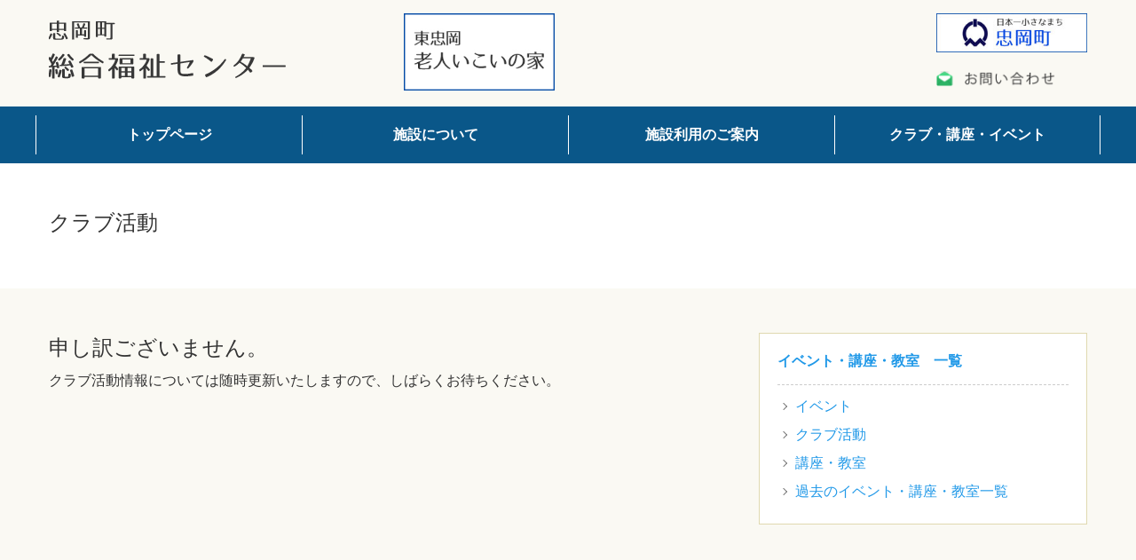

--- FILE ---
content_type: text/html; charset=UTF-8
request_url: https://tadaoka-fukushi.net/category/club/
body_size: 8262
content:
<!doctype html>
<html class="no-js" lang="ja">

<head>
    <meta charset="utf-8" />
    <meta http-equiv="x-ua-compatible" content="ie=edge,chrome=1">
    <meta name="viewport" content="width=device-width, initial-scale=1.0">
    <title>クラブ活動 | 忠岡町総合福祉センター</title>
    <meta name="description" itemprop="description" content="" />
    <link rel="alternate" type="application/rss+xml" title="忠岡町総合福祉センター RSSフィード" href="https://tadaoka-fukushi.net/feed/">
    <link rel="stylesheet" href="https://tadaoka-fukushi.net/wp/wp-content/themes/community_center/css/foundation.css" />
    <link rel="stylesheet" href="https://tadaoka-fukushi.net/wp/wp-content/themes/community_center/css/foundation-icons.css" />
    <link rel="stylesheet" href="https://tadaoka-fukushi.net/wp/wp-content/themes/community_center/css/common.css" />
    <link rel="stylesheet" href="https://tadaoka-fukushi.net/wp/wp-content/themes/community_center/css/slick.css" />
    <link rel="stylesheet" href="https://tadaoka-fukushi.net/wp/wp-content/themes/community_center/css/slick-theme.css" />
    <link rel="stylesheet" href="https://tadaoka-fukushi.net/wp/wp-content/themes/community_center/css/slimmenu.min.css" />
    <link rel="stylesheet" href="https://tadaoka-fukushi.net/wp/wp-content/themes/community_center/style.css" />

<!--[if lt IE 9]>
<script src="https://tadaoka-fukushi.net/wp/wp-content/themes/community_center/js/html5shiv.js"></script>
<script src="https://tadaoka-fukushi.net/wp/wp-content/themes/community_center/js/respond.src.js"></script>
<link rel="stylesheet" type="text/css" href="https://tadaoka-fukushi.net/wp/wp-content/themes/community_center/css/style-oldIE.css">
<![endif]-->
<meta name='robots' content='max-image-preview:large' />
<link rel="alternate" type="application/rss+xml" title="忠岡町総合福祉センター &raquo; クラブ活動 カテゴリーのフィード" href="https://tadaoka-fukushi.net/category/club/feed/" />
<style id='wp-img-auto-sizes-contain-inline-css' type='text/css'>
img:is([sizes=auto i],[sizes^="auto," i]){contain-intrinsic-size:3000px 1500px}
/*# sourceURL=wp-img-auto-sizes-contain-inline-css */
</style>
<style id='wp-emoji-styles-inline-css' type='text/css'>

	img.wp-smiley, img.emoji {
		display: inline !important;
		border: none !important;
		box-shadow: none !important;
		height: 1em !important;
		width: 1em !important;
		margin: 0 0.07em !important;
		vertical-align: -0.1em !important;
		background: none !important;
		padding: 0 !important;
	}
/*# sourceURL=wp-emoji-styles-inline-css */
</style>
<style id='wp-block-library-inline-css' type='text/css'>
:root{--wp-block-synced-color:#7a00df;--wp-block-synced-color--rgb:122,0,223;--wp-bound-block-color:var(--wp-block-synced-color);--wp-editor-canvas-background:#ddd;--wp-admin-theme-color:#007cba;--wp-admin-theme-color--rgb:0,124,186;--wp-admin-theme-color-darker-10:#006ba1;--wp-admin-theme-color-darker-10--rgb:0,107,160.5;--wp-admin-theme-color-darker-20:#005a87;--wp-admin-theme-color-darker-20--rgb:0,90,135;--wp-admin-border-width-focus:2px}@media (min-resolution:192dpi){:root{--wp-admin-border-width-focus:1.5px}}.wp-element-button{cursor:pointer}:root .has-very-light-gray-background-color{background-color:#eee}:root .has-very-dark-gray-background-color{background-color:#313131}:root .has-very-light-gray-color{color:#eee}:root .has-very-dark-gray-color{color:#313131}:root .has-vivid-green-cyan-to-vivid-cyan-blue-gradient-background{background:linear-gradient(135deg,#00d084,#0693e3)}:root .has-purple-crush-gradient-background{background:linear-gradient(135deg,#34e2e4,#4721fb 50%,#ab1dfe)}:root .has-hazy-dawn-gradient-background{background:linear-gradient(135deg,#faaca8,#dad0ec)}:root .has-subdued-olive-gradient-background{background:linear-gradient(135deg,#fafae1,#67a671)}:root .has-atomic-cream-gradient-background{background:linear-gradient(135deg,#fdd79a,#004a59)}:root .has-nightshade-gradient-background{background:linear-gradient(135deg,#330968,#31cdcf)}:root .has-midnight-gradient-background{background:linear-gradient(135deg,#020381,#2874fc)}:root{--wp--preset--font-size--normal:16px;--wp--preset--font-size--huge:42px}.has-regular-font-size{font-size:1em}.has-larger-font-size{font-size:2.625em}.has-normal-font-size{font-size:var(--wp--preset--font-size--normal)}.has-huge-font-size{font-size:var(--wp--preset--font-size--huge)}.has-text-align-center{text-align:center}.has-text-align-left{text-align:left}.has-text-align-right{text-align:right}.has-fit-text{white-space:nowrap!important}#end-resizable-editor-section{display:none}.aligncenter{clear:both}.items-justified-left{justify-content:flex-start}.items-justified-center{justify-content:center}.items-justified-right{justify-content:flex-end}.items-justified-space-between{justify-content:space-between}.screen-reader-text{border:0;clip-path:inset(50%);height:1px;margin:-1px;overflow:hidden;padding:0;position:absolute;width:1px;word-wrap:normal!important}.screen-reader-text:focus{background-color:#ddd;clip-path:none;color:#444;display:block;font-size:1em;height:auto;left:5px;line-height:normal;padding:15px 23px 14px;text-decoration:none;top:5px;width:auto;z-index:100000}html :where(.has-border-color){border-style:solid}html :where([style*=border-top-color]){border-top-style:solid}html :where([style*=border-right-color]){border-right-style:solid}html :where([style*=border-bottom-color]){border-bottom-style:solid}html :where([style*=border-left-color]){border-left-style:solid}html :where([style*=border-width]){border-style:solid}html :where([style*=border-top-width]){border-top-style:solid}html :where([style*=border-right-width]){border-right-style:solid}html :where([style*=border-bottom-width]){border-bottom-style:solid}html :where([style*=border-left-width]){border-left-style:solid}html :where(img[class*=wp-image-]){height:auto;max-width:100%}:where(figure){margin:0 0 1em}html :where(.is-position-sticky){--wp-admin--admin-bar--position-offset:var(--wp-admin--admin-bar--height,0px)}@media screen and (max-width:600px){html :where(.is-position-sticky){--wp-admin--admin-bar--position-offset:0px}}

/*# sourceURL=wp-block-library-inline-css */
</style><style id='global-styles-inline-css' type='text/css'>
:root{--wp--preset--aspect-ratio--square: 1;--wp--preset--aspect-ratio--4-3: 4/3;--wp--preset--aspect-ratio--3-4: 3/4;--wp--preset--aspect-ratio--3-2: 3/2;--wp--preset--aspect-ratio--2-3: 2/3;--wp--preset--aspect-ratio--16-9: 16/9;--wp--preset--aspect-ratio--9-16: 9/16;--wp--preset--color--black: #000000;--wp--preset--color--cyan-bluish-gray: #abb8c3;--wp--preset--color--white: #ffffff;--wp--preset--color--pale-pink: #f78da7;--wp--preset--color--vivid-red: #cf2e2e;--wp--preset--color--luminous-vivid-orange: #ff6900;--wp--preset--color--luminous-vivid-amber: #fcb900;--wp--preset--color--light-green-cyan: #7bdcb5;--wp--preset--color--vivid-green-cyan: #00d084;--wp--preset--color--pale-cyan-blue: #8ed1fc;--wp--preset--color--vivid-cyan-blue: #0693e3;--wp--preset--color--vivid-purple: #9b51e0;--wp--preset--gradient--vivid-cyan-blue-to-vivid-purple: linear-gradient(135deg,rgb(6,147,227) 0%,rgb(155,81,224) 100%);--wp--preset--gradient--light-green-cyan-to-vivid-green-cyan: linear-gradient(135deg,rgb(122,220,180) 0%,rgb(0,208,130) 100%);--wp--preset--gradient--luminous-vivid-amber-to-luminous-vivid-orange: linear-gradient(135deg,rgb(252,185,0) 0%,rgb(255,105,0) 100%);--wp--preset--gradient--luminous-vivid-orange-to-vivid-red: linear-gradient(135deg,rgb(255,105,0) 0%,rgb(207,46,46) 100%);--wp--preset--gradient--very-light-gray-to-cyan-bluish-gray: linear-gradient(135deg,rgb(238,238,238) 0%,rgb(169,184,195) 100%);--wp--preset--gradient--cool-to-warm-spectrum: linear-gradient(135deg,rgb(74,234,220) 0%,rgb(151,120,209) 20%,rgb(207,42,186) 40%,rgb(238,44,130) 60%,rgb(251,105,98) 80%,rgb(254,248,76) 100%);--wp--preset--gradient--blush-light-purple: linear-gradient(135deg,rgb(255,206,236) 0%,rgb(152,150,240) 100%);--wp--preset--gradient--blush-bordeaux: linear-gradient(135deg,rgb(254,205,165) 0%,rgb(254,45,45) 50%,rgb(107,0,62) 100%);--wp--preset--gradient--luminous-dusk: linear-gradient(135deg,rgb(255,203,112) 0%,rgb(199,81,192) 50%,rgb(65,88,208) 100%);--wp--preset--gradient--pale-ocean: linear-gradient(135deg,rgb(255,245,203) 0%,rgb(182,227,212) 50%,rgb(51,167,181) 100%);--wp--preset--gradient--electric-grass: linear-gradient(135deg,rgb(202,248,128) 0%,rgb(113,206,126) 100%);--wp--preset--gradient--midnight: linear-gradient(135deg,rgb(2,3,129) 0%,rgb(40,116,252) 100%);--wp--preset--font-size--small: 13px;--wp--preset--font-size--medium: 20px;--wp--preset--font-size--large: 36px;--wp--preset--font-size--x-large: 42px;--wp--preset--spacing--20: 0.44rem;--wp--preset--spacing--30: 0.67rem;--wp--preset--spacing--40: 1rem;--wp--preset--spacing--50: 1.5rem;--wp--preset--spacing--60: 2.25rem;--wp--preset--spacing--70: 3.38rem;--wp--preset--spacing--80: 5.06rem;--wp--preset--shadow--natural: 6px 6px 9px rgba(0, 0, 0, 0.2);--wp--preset--shadow--deep: 12px 12px 50px rgba(0, 0, 0, 0.4);--wp--preset--shadow--sharp: 6px 6px 0px rgba(0, 0, 0, 0.2);--wp--preset--shadow--outlined: 6px 6px 0px -3px rgb(255, 255, 255), 6px 6px rgb(0, 0, 0);--wp--preset--shadow--crisp: 6px 6px 0px rgb(0, 0, 0);}:where(.is-layout-flex){gap: 0.5em;}:where(.is-layout-grid){gap: 0.5em;}body .is-layout-flex{display: flex;}.is-layout-flex{flex-wrap: wrap;align-items: center;}.is-layout-flex > :is(*, div){margin: 0;}body .is-layout-grid{display: grid;}.is-layout-grid > :is(*, div){margin: 0;}:where(.wp-block-columns.is-layout-flex){gap: 2em;}:where(.wp-block-columns.is-layout-grid){gap: 2em;}:where(.wp-block-post-template.is-layout-flex){gap: 1.25em;}:where(.wp-block-post-template.is-layout-grid){gap: 1.25em;}.has-black-color{color: var(--wp--preset--color--black) !important;}.has-cyan-bluish-gray-color{color: var(--wp--preset--color--cyan-bluish-gray) !important;}.has-white-color{color: var(--wp--preset--color--white) !important;}.has-pale-pink-color{color: var(--wp--preset--color--pale-pink) !important;}.has-vivid-red-color{color: var(--wp--preset--color--vivid-red) !important;}.has-luminous-vivid-orange-color{color: var(--wp--preset--color--luminous-vivid-orange) !important;}.has-luminous-vivid-amber-color{color: var(--wp--preset--color--luminous-vivid-amber) !important;}.has-light-green-cyan-color{color: var(--wp--preset--color--light-green-cyan) !important;}.has-vivid-green-cyan-color{color: var(--wp--preset--color--vivid-green-cyan) !important;}.has-pale-cyan-blue-color{color: var(--wp--preset--color--pale-cyan-blue) !important;}.has-vivid-cyan-blue-color{color: var(--wp--preset--color--vivid-cyan-blue) !important;}.has-vivid-purple-color{color: var(--wp--preset--color--vivid-purple) !important;}.has-black-background-color{background-color: var(--wp--preset--color--black) !important;}.has-cyan-bluish-gray-background-color{background-color: var(--wp--preset--color--cyan-bluish-gray) !important;}.has-white-background-color{background-color: var(--wp--preset--color--white) !important;}.has-pale-pink-background-color{background-color: var(--wp--preset--color--pale-pink) !important;}.has-vivid-red-background-color{background-color: var(--wp--preset--color--vivid-red) !important;}.has-luminous-vivid-orange-background-color{background-color: var(--wp--preset--color--luminous-vivid-orange) !important;}.has-luminous-vivid-amber-background-color{background-color: var(--wp--preset--color--luminous-vivid-amber) !important;}.has-light-green-cyan-background-color{background-color: var(--wp--preset--color--light-green-cyan) !important;}.has-vivid-green-cyan-background-color{background-color: var(--wp--preset--color--vivid-green-cyan) !important;}.has-pale-cyan-blue-background-color{background-color: var(--wp--preset--color--pale-cyan-blue) !important;}.has-vivid-cyan-blue-background-color{background-color: var(--wp--preset--color--vivid-cyan-blue) !important;}.has-vivid-purple-background-color{background-color: var(--wp--preset--color--vivid-purple) !important;}.has-black-border-color{border-color: var(--wp--preset--color--black) !important;}.has-cyan-bluish-gray-border-color{border-color: var(--wp--preset--color--cyan-bluish-gray) !important;}.has-white-border-color{border-color: var(--wp--preset--color--white) !important;}.has-pale-pink-border-color{border-color: var(--wp--preset--color--pale-pink) !important;}.has-vivid-red-border-color{border-color: var(--wp--preset--color--vivid-red) !important;}.has-luminous-vivid-orange-border-color{border-color: var(--wp--preset--color--luminous-vivid-orange) !important;}.has-luminous-vivid-amber-border-color{border-color: var(--wp--preset--color--luminous-vivid-amber) !important;}.has-light-green-cyan-border-color{border-color: var(--wp--preset--color--light-green-cyan) !important;}.has-vivid-green-cyan-border-color{border-color: var(--wp--preset--color--vivid-green-cyan) !important;}.has-pale-cyan-blue-border-color{border-color: var(--wp--preset--color--pale-cyan-blue) !important;}.has-vivid-cyan-blue-border-color{border-color: var(--wp--preset--color--vivid-cyan-blue) !important;}.has-vivid-purple-border-color{border-color: var(--wp--preset--color--vivid-purple) !important;}.has-vivid-cyan-blue-to-vivid-purple-gradient-background{background: var(--wp--preset--gradient--vivid-cyan-blue-to-vivid-purple) !important;}.has-light-green-cyan-to-vivid-green-cyan-gradient-background{background: var(--wp--preset--gradient--light-green-cyan-to-vivid-green-cyan) !important;}.has-luminous-vivid-amber-to-luminous-vivid-orange-gradient-background{background: var(--wp--preset--gradient--luminous-vivid-amber-to-luminous-vivid-orange) !important;}.has-luminous-vivid-orange-to-vivid-red-gradient-background{background: var(--wp--preset--gradient--luminous-vivid-orange-to-vivid-red) !important;}.has-very-light-gray-to-cyan-bluish-gray-gradient-background{background: var(--wp--preset--gradient--very-light-gray-to-cyan-bluish-gray) !important;}.has-cool-to-warm-spectrum-gradient-background{background: var(--wp--preset--gradient--cool-to-warm-spectrum) !important;}.has-blush-light-purple-gradient-background{background: var(--wp--preset--gradient--blush-light-purple) !important;}.has-blush-bordeaux-gradient-background{background: var(--wp--preset--gradient--blush-bordeaux) !important;}.has-luminous-dusk-gradient-background{background: var(--wp--preset--gradient--luminous-dusk) !important;}.has-pale-ocean-gradient-background{background: var(--wp--preset--gradient--pale-ocean) !important;}.has-electric-grass-gradient-background{background: var(--wp--preset--gradient--electric-grass) !important;}.has-midnight-gradient-background{background: var(--wp--preset--gradient--midnight) !important;}.has-small-font-size{font-size: var(--wp--preset--font-size--small) !important;}.has-medium-font-size{font-size: var(--wp--preset--font-size--medium) !important;}.has-large-font-size{font-size: var(--wp--preset--font-size--large) !important;}.has-x-large-font-size{font-size: var(--wp--preset--font-size--x-large) !important;}
/*# sourceURL=global-styles-inline-css */
</style>

<style id='classic-theme-styles-inline-css' type='text/css'>
/*! This file is auto-generated */
.wp-block-button__link{color:#fff;background-color:#32373c;border-radius:9999px;box-shadow:none;text-decoration:none;padding:calc(.667em + 2px) calc(1.333em + 2px);font-size:1.125em}.wp-block-file__button{background:#32373c;color:#fff;text-decoration:none}
/*# sourceURL=/wp-includes/css/classic-themes.min.css */
</style>
<link rel="https://api.w.org/" href="https://tadaoka-fukushi.net/wp-json/" /><link rel="alternate" title="JSON" type="application/json" href="https://tadaoka-fukushi.net/wp-json/wp/v2/categories/4" /><link rel="EditURI" type="application/rsd+xml" title="RSD" href="https://tadaoka-fukushi.net/wp/xmlrpc.php?rsd" />
<meta name="generator" content="WordPress 6.9" />
</head>

<body onload="initialize();" class="archive category category-club category-4 wp-theme-community_center">

<!-- Global site tag (gtag.js) - Google Analytics -->
<script async src="https://www.googletagmanager.com/gtag/js?id=UA-85675864-16"></script>
<script>
  window.dataLayer = window.dataLayer || [];
  function gtag(){dataLayer.push(arguments);}
  gtag('js', new Date());

  gtag('config', 'UA-85675864-16');
</script>

<!-- スマホメニュー -->
<nav class="show-for-small-only">
    <ul id="navigation" class="slimmenu">
        <li><a href="https://tadaoka-fukushi.net">トップページ</a>
        <li><a href="https://tadaoka-fukushi.net/facilities">施設について</a>
            <ul>
                <li><a href="https://tadaoka-fukushi.net/facilities/facility_details">施設の詳細</a></li>
                <li><a href="https://tadaoka-fukushi.net/facilities/access_map">アクセスマップ</a></li>
                <li><a href="https://tadaoka-fukushi.net/facilities/floor_map">フロアマップ</a></li>
                <li><a href="https://tadaoka-fukushi.net/facilities/notes">注意事項</a></li>
                <li><a href="https://tadaoka-fukushi.net/facilities/ikoino-ie">東忠岡老人いこいの家</a></li>
            </ul>
        </li>
        <li><a href="https://tadaoka-fukushi.net/guidance">施設利用のご案内</a>
            <ul>
                <li><a href="https://tadaoka-fukushi.net/guidance/room_details">各部屋の詳細</a></li>
                <li><a href="https://tadaoka-fukushi.net/guidance/how_to_book">ご予約方法</a></li>
            </ul>
        </li>
        <li><a href="https://tadaoka-fukushi.net/lecturer">講座やイベントのご案内</a>
            <ul>
                <li><a href="https://tadaoka-fukushi.net/category/course">講座・教室情報</a></li>
                <!-- <li><a href="https://tadaoka-fukushi.net/category/classroom">教室情報</a></li> -->
                <li><a href="https://tadaoka-fukushi.net/category/event">イベント情報</a></li>
                <li><a href="https://tadaoka-fukushi.net/category/club">クラブ活動</a></li>
                <li><a href="https://tadaoka-fukushi.net/past_post">過去のイベント・講座・教室一覧</a></li>
            </ul>
        </li>
        <li><a>リンク</a>
            <ul>
                <li><a href="https://tadaoka-fukushi.net/facilities/ikoino-ie/" target="_blank">東忠岡老人いこいの家</a></li>
                <li><a href="https://www.town.tadaoka.osaka.jp/" target="_blank">忠岡町役場ホームページ</a></li>
            </ul>
        </li>
        <li><a href="https://tadaoka-fukushi.net/contacts">お問い合わせ</a></li>

        <!-- <li><a href="https://www.facebook.com/abeno.citzens.center.official/" target="_blank">フェイスブック</a></li>
        <li><a href="https://twitter.com/75KgLGEBetnO1rw" target="_blank">ツイッター</a></li>
        <li><a href="https://www.instagram.com/abenokumin.center/?hl=ja" target="_blank">インスタグラム</a></li> -->
    </ul>
</nav>
<!-- /スマホメニュー -->



<!-- ヘッダー -->

<header class="hide-for-small-only">
    <div class="row">
        <div class="small-12 medium-4 columns">
                             <p class="top_title"><a href="https://tadaoka-fukushi.net" class="top_title"><img src="https://tadaoka-fukushi.net/wp/wp-content/themes/community_center/common/img/logo.png" alt="忠岡町総合福祉センター" title="忠岡町総合福祉センター" /></a></p>
                    </div>

        <div class="small-12 medium-2 columns">
          <a href="https://tadaoka-fukushi.net/facilities/ikoino-ie/">
            <img src="https://tadaoka-fukushi.net/wp/wp-content/themes/community_center/common/img/ikoino_ie.jpg" alt="東忠岡老人いこいの家" title="東忠岡老人いこいの家" class="hed_naavi3" />
          </a>
        </div>



        <div class="small-12 medium-2 columns">　</div>
        <div class="small-12 medium-2 columns">　</div>
        <div class="small-12 medium-2 columns">

          <a href="https://www.town.tadaoka.osaka.jp/" target="_blank">
            <img src="https://tadaoka-fukushi.net/wp/wp-content/themes/community_center/common/img/tadaoka_logo.jpg" alt="忠岡町役場ホームページ" title="忠岡町役場ホームページ" class="hed_naavi3" />
          </a>

          <a href="https://tadaoka-fukushi.net/contacts"><img src="https://tadaoka-fukushi.net/wp/wp-content/themes/community_center/common/img/mail_btn.png" alt="お問い合わせフォーム" title="お問い合わせフォーム" class="hed_naavi2" /></a>
        </div>

    </div>
</header>
<!-- /ヘッダー -->
<!-- グローバルナビ -->
<nav class="hide-for-small-only">
    <div class="row collapse navi">
        <div class="small-6 medium-3 columns"><a href="https://tadaoka-fukushi.net">トップページ</a></div>
        <div class="small-6 medium-3 columns">
            <ul class="menu">
                <li class="menu_top">
                    <a href="https://tadaoka-fukushi.net/facilities" class="init-bottom">施設について</a>
                    <ul class="menu_second">
                        <li><a href="https://tadaoka-fukushi.net/facilities/facility_details">施設の詳細</a></li>
                        <li><a href="https://tadaoka-fukushi.net/facilities/access_map">アクセスマップ</a></li>
                        <li><a href="https://tadaoka-fukushi.net/facilities/floor_map">フロアマップ</a></li>
                        <li><a href="https://tadaoka-fukushi.net/facilities/notes">注意事項</a></li>
                        <li><a href="https://tadaoka-fukushi.net/facilities/ikoino-ie">東忠岡老人いこいの家</a></li>
                    </ul>
                </li>
            </ul>
        </div>
        <div class="small-6 medium-3 columns">
        	<ul class="menu">
                <li class="menu_top">
                    <a href="https://tadaoka-fukushi.net/guidance" class="init-bottom">施設利用のご案内</a>
                    <ul class="menu_second">
                        <li><a href="https://tadaoka-fukushi.net/guidance/room_details">各部屋の詳細</a></li>
                        <li><a href="https://tadaoka-fukushi.net/guidance/how_to_book">ご予約方法</a></li>
                    </ul>
                </li>
            </ul>
        </div>
        <div class="small-6 medium-3 columns">
        	<ul class="menu">
                <li class="menu_top">
                    <a href="https://tadaoka-fukushi.net/lecturer" class="init-bottom">クラブ・講座・イベント</a>
                    <ul class="menu_second">
                        <li><a href="https://tadaoka-fukushi.net/category/event">イベント情報</a></li>
                        <li><a href="https://tadaoka-fukushi.net/category/course">講座・教室情報</a></li>
                        <li><a href="https://tadaoka-fukushi.net/category/club">クラブ活動</a></li>
                        <li><a href="https://tadaoka-fukushi.net/past_post">過去のイベント・講座・教室一覧</a></li>
                    </ul>
                </li>
            </ul>
        </div>
    </div>
</nav>
<!-- /グローバルナビ -->


<section class="sec_white">
    <div class="row">
        <div class="small-12 medium-12 columns room">
            <h2>クラブ活動</h2>
        </div>
    </div>
</section>






<section class="sec_nomal room">

    <div class="row">

    	<!-- main -->
        <div class="small-12 medium-8 columns" id="event_body_archive">

			
            
      <div class="row">
    <div class="small-12 medium-12 columns">
    <h2 class="title">申し訳ございません。</h2>
    <p>クラブ活動情報については随時更新いたしますので、しばらくお待ちください。</p>
    </div>
    </div>
  

  


        </div>
        <!-- /main -->




<!-- side -->
<div class="small-12 medium-4 columns side">
<div class="side_inner">


<h4><a href="https://tadaoka-fukushi.net/lecturer">イベント・講座・教室　一覧</a></h4>


<ul>
  	<li class="cat-item cat-item-3"><a href="https://tadaoka-fukushi.net/category/event/">イベント</a>
</li>
	<li class="cat-item cat-item-4 current-cat"><a aria-current="page" href="https://tadaoka-fukushi.net/category/club/">クラブ活動</a>
</li>
	<li class="cat-item cat-item-1"><a href="https://tadaoka-fukushi.net/category/course/">講座・教室</a>
</li>
<li><a href="https://tadaoka-fukushi.net/past_post">過去のイベント・講座・教室一覧</a></li>
</ul>

</div>
</div>
<!-- /side -->







    </div>
</section>


</section>





<section class="sec_white">
	<div class="row collapse">
            <div class="small-12 medium-6 medium-offset-3 columns">

			<h5 style="padding-left: 5px; margin-top: 40px;"><a href="https://twitter.com/kishiwadafureai" target="_blank"><img src="https://tadaoka-fukushi.net/wp/wp-content/themes/community_center/img/sns_icon/x.png" alt="忠岡町 総合福祉センター 公式X" title="忠岡町 総合福祉センター 公式X" class="hed_naavi2"/> 公式X</a></h5>

				<div  style="border:1px solid #ccc;">

					<a class="twitter-timeline" data-lang="ja" data-height="350" href="https://twitter.com/PWsc9BnI1Pd12RI?ref_src=twsrc%5Etfw" data-chrome=”noheader,nofooter”>Tweets by PWsc9BnI1Pd12RI</a> <script async src="https://platform.twitter.com/widgets.js" charset="utf-8"></script>

        </div>
			</div>
    </div>
</section>



<!-- 予約状況リンク -->
<!-- <section class="sec_white">
	<div class="row">
            <div class="small-12 large-12 columns sec_title"><a href="" target="_blank"><img src="https://tadaoka-fukushi.net/wp/wp-content/themes/community_center/common/img/yoyaku_btn.png" alt="施設・各部屋の空き状況確認はこちら" title="施設・各部屋の空き状況確認はこちら" class="" /></a></div>
    </div>
</section> -->
<!-- /予約状況リンク -->



<!-- shitei -->
<section class="shitei sec_white">



	<div class="row">
        <div class="small-12 large-12 columns"><a href="https://www.bikentechno.co.jp/" target="_blank"><img src="https://tadaoka-fukushi.net/wp/wp-content/themes/community_center/common/img/bikentechno.png" alt="株式会社ビケンテクノ" title="株式会社ビケンテクノ" class="" /></a><p>指定管理者　<a href="https://www.bikentechno.co.jp/" target="_blank">株式会社ビケンテクノ</a></p></div>
    </div>
</section>
<!-- /shitei -->


<!-- footer -->
<footer>
    <div class="row">
        <div class="small-12 medium-4 columns foot_address">
            <p>忠岡町</p>
            <h3>総合福祉センター</h3>
            <p>
            〒595-0813<br>
            泉北郡忠岡町忠岡南1丁目9番15号<br>
            電話　0725-22-0350
            </p>
            <address>copyright©2021 忠岡町総合福祉センター. all rights reserved.</address>
        </div>
        <div class="hide-for-small-only medium-2 columns">
        	<ul>
                <li><a href="https://tadaoka-fukushi.net/facilities">施設について</a>
                    <ul>
                        <li><a href="https://tadaoka-fukushi.net/facilities/facility_details">施設の詳細</a></li>
                        <li><a href="https://tadaoka-fukushi.net/facilities/access_map">アクセス</a></li>
                        <li><a href="https://tadaoka-fukushi.net/facilities/floor_map">フロアマップ</a></li>
                        <li><a href="https://tadaoka-fukushi.net/facilities/notes">注意事項</a></li>
                    </ul>
                </li>
            </ul>
        </div>
        <div class="hide-for-small-only medium-2 columns">
        	<ul>
                <li><a href="https://tadaoka-fukushi.net/guidance">施設利用のご案内</a>
                    <ul>
                        <li><a href="https://tadaoka-fukushi.net/guidance/room_details">各部屋の詳細</a></li>
                        <li><a href="https://tadaoka-fukushi.net/guidance/how_to_book">ご予約方法</a></li>
                    </ul>
                </li>
            </ul>
        </div>
        <div class="hide-for-small-only medium-2 columns end">
        	<ul>
                <li><a href="https://tadaoka-fukushi.net/lecturer">講座やイベントのご案内</a>
                    <ul>
                        <li><a href="https://tadaoka-fukushi.net/category/course">講座・教室情報</a></li>
												<li><a href="https://tadaoka-fukushi.net/category/event">イベント情報</a></li>
                        <li><a href="https://tadaoka-fukushi.net/category/club">クラブ情報</a></li>
                        <li><a href="https://tadaoka-fukushi.net/past_post">過去のイベント等一覧</a></li>
                    </ul>
                </li>
            </ul>
        </div>
        <div class="hide-for-small-only medium-2 columns end">
        	<ul>
                <li><a href="https://tadaoka-fukushi.net/contacts">お問い合わせ</a></li>
                <li><a href="https://tadaoka-fukushi.net/browser">推奨ブラウザについて</a></li>
            </ul>
        </div>
    </div>
</footer>
<!-- /footer -->




<script src="https://maps.googleapis.com/maps/api/js?key=AIzaSyA30j1xiAaJ7MeSi6MsxZwdA-GoGFtq6lY"></script>



<script type="text/javascript" src="https://tadaoka-fukushi.net/wp/wp-content/themes/community_center/js/vendor/jquery.min.js"></script>



<script type="text/javascript" src="https://tadaoka-fukushi.net/wp/wp-content/themes/community_center/js/smart-crossfade.js"></script>
<script type="text/javascript" src="https://tadaoka-fukushi.net/wp/wp-content/themes/community_center/js/vendor/what-input.min.js"></script>
<script type="text/javascript" src="https://tadaoka-fukushi.net/wp/wp-content/themes/community_center/js/foundation.min.js"></script>
<script type="text/javascript" src="https://tadaoka-fukushi.net/wp/wp-content/themes/community_center/js/jquery.slimmenu.min.js"></script>
<script type="text/javascript" src="https://tadaoka-fukushi.net/wp/wp-content/themes/community_center/js/slick.min.js"></script>
<script type="text/javascript" src="https://tadaoka-fukushi.net/wp/wp-content/themes/community_center/js/app.js"></script>

<script type="speculationrules">
{"prefetch":[{"source":"document","where":{"and":[{"href_matches":"/*"},{"not":{"href_matches":["/wp/wp-*.php","/wp/wp-admin/*","/wp/wp-content/uploads/*","/wp/wp-content/*","/wp/wp-content/plugins/*","/wp/wp-content/themes/community_center/*","/*\\?(.+)"]}},{"not":{"selector_matches":"a[rel~=\"nofollow\"]"}},{"not":{"selector_matches":".no-prefetch, .no-prefetch a"}}]},"eagerness":"conservative"}]}
</script>
<script id="wp-emoji-settings" type="application/json">
{"baseUrl":"https://s.w.org/images/core/emoji/17.0.2/72x72/","ext":".png","svgUrl":"https://s.w.org/images/core/emoji/17.0.2/svg/","svgExt":".svg","source":{"concatemoji":"https://tadaoka-fukushi.net/wp/wp-includes/js/wp-emoji-release.min.js?ver=6.9"}}
</script>
<script type="module">
/* <![CDATA[ */
/*! This file is auto-generated */
const a=JSON.parse(document.getElementById("wp-emoji-settings").textContent),o=(window._wpemojiSettings=a,"wpEmojiSettingsSupports"),s=["flag","emoji"];function i(e){try{var t={supportTests:e,timestamp:(new Date).valueOf()};sessionStorage.setItem(o,JSON.stringify(t))}catch(e){}}function c(e,t,n){e.clearRect(0,0,e.canvas.width,e.canvas.height),e.fillText(t,0,0);t=new Uint32Array(e.getImageData(0,0,e.canvas.width,e.canvas.height).data);e.clearRect(0,0,e.canvas.width,e.canvas.height),e.fillText(n,0,0);const a=new Uint32Array(e.getImageData(0,0,e.canvas.width,e.canvas.height).data);return t.every((e,t)=>e===a[t])}function p(e,t){e.clearRect(0,0,e.canvas.width,e.canvas.height),e.fillText(t,0,0);var n=e.getImageData(16,16,1,1);for(let e=0;e<n.data.length;e++)if(0!==n.data[e])return!1;return!0}function u(e,t,n,a){switch(t){case"flag":return n(e,"\ud83c\udff3\ufe0f\u200d\u26a7\ufe0f","\ud83c\udff3\ufe0f\u200b\u26a7\ufe0f")?!1:!n(e,"\ud83c\udde8\ud83c\uddf6","\ud83c\udde8\u200b\ud83c\uddf6")&&!n(e,"\ud83c\udff4\udb40\udc67\udb40\udc62\udb40\udc65\udb40\udc6e\udb40\udc67\udb40\udc7f","\ud83c\udff4\u200b\udb40\udc67\u200b\udb40\udc62\u200b\udb40\udc65\u200b\udb40\udc6e\u200b\udb40\udc67\u200b\udb40\udc7f");case"emoji":return!a(e,"\ud83e\u1fac8")}return!1}function f(e,t,n,a){let r;const o=(r="undefined"!=typeof WorkerGlobalScope&&self instanceof WorkerGlobalScope?new OffscreenCanvas(300,150):document.createElement("canvas")).getContext("2d",{willReadFrequently:!0}),s=(o.textBaseline="top",o.font="600 32px Arial",{});return e.forEach(e=>{s[e]=t(o,e,n,a)}),s}function r(e){var t=document.createElement("script");t.src=e,t.defer=!0,document.head.appendChild(t)}a.supports={everything:!0,everythingExceptFlag:!0},new Promise(t=>{let n=function(){try{var e=JSON.parse(sessionStorage.getItem(o));if("object"==typeof e&&"number"==typeof e.timestamp&&(new Date).valueOf()<e.timestamp+604800&&"object"==typeof e.supportTests)return e.supportTests}catch(e){}return null}();if(!n){if("undefined"!=typeof Worker&&"undefined"!=typeof OffscreenCanvas&&"undefined"!=typeof URL&&URL.createObjectURL&&"undefined"!=typeof Blob)try{var e="postMessage("+f.toString()+"("+[JSON.stringify(s),u.toString(),c.toString(),p.toString()].join(",")+"));",a=new Blob([e],{type:"text/javascript"});const r=new Worker(URL.createObjectURL(a),{name:"wpTestEmojiSupports"});return void(r.onmessage=e=>{i(n=e.data),r.terminate(),t(n)})}catch(e){}i(n=f(s,u,c,p))}t(n)}).then(e=>{for(const n in e)a.supports[n]=e[n],a.supports.everything=a.supports.everything&&a.supports[n],"flag"!==n&&(a.supports.everythingExceptFlag=a.supports.everythingExceptFlag&&a.supports[n]);var t;a.supports.everythingExceptFlag=a.supports.everythingExceptFlag&&!a.supports.flag,a.supports.everything||((t=a.source||{}).concatemoji?r(t.concatemoji):t.wpemoji&&t.twemoji&&(r(t.twemoji),r(t.wpemoji)))});
//# sourceURL=https://tadaoka-fukushi.net/wp/wp-includes/js/wp-emoji-loader.min.js
/* ]]> */
</script>
</body>
</html>


--- FILE ---
content_type: text/css
request_url: https://tadaoka-fukushi.net/wp/wp-content/themes/community_center/style.css
body_size: 3780
content:
@charset "UTF-8";
/*
Theme Name: Community center
Description: コミュニティーセンター用テーマ
Version: 1.1
Author: CUBE
Author URI: http://cs-cube.com
*/

.SP_emergency {
	margin-bottom: 50px;
	padding: 30px 30px 20px !important;
	border:8px solid #CC0000;

}
.SP_emergency h3 {
	padding:0 0 20px 0;
	font-size: 1.6rem;
	font-weight: bold;
	color:#CC0000;
	border-bottom:1px solid #ccc;
text-align: center;
}
.SP_emergency p {
	font-weight: bold;
text-align: left;
}



.font-r {
color:#ff0000;
}


/*****************************/
/*          section          */
/*****************************/
.sec_info {
	padding:50px 0;
	background-color:#f2f0e1;
}


.sec_nomal {
	padding:50px 0;
}

.sec_white {
	padding:50px 0;
	background-color:#fff;
}

.sec_title {
	margin:0 0 30px 0;
	text-align:center;
}
.sec_bottom {
	margin:20px 0 0;
	text-align:right;
}
@media only screen and (max-width: 39.9375em) {
		.sec_bottom { text-align:center; }
	}


/*****************************/
/*          header           */
/*****************************/

header {}
header .top_title {
	margin:20px 0 30px;
	padding:0;
}
header a .hed_naavi {
	margin:80px 0 0;
}

/* header a .hed_naavi2 {
	margin:75px 0 0 6px;
} */
header a .hed_naavi2 {
	margin:20px 0 0;
}
header a .hed_naavi3 {
	margin:15px 0 0;
}


@media screen and (min-width: 40em) and (max-width: 63.9375em) {
	header a .hed_naavi2 {
		margin:15px 0 0 3px;
	}
}

/*****************************/
/*         btn navi          */
/*****************************/
.bt_navi {
	text-align:center;
}
.bt_navi a img{
	transition: none;
}
.bt_navi a:hover img ,
.bt_navi a:active img {
	opacity:1;
	filter:alpha(opacity=100);
	-ms-filter: "alpha( opacity=100 )";
}

/*****************************/
/*           navi            */
/*****************************/

nav {
	color:#fff;
	background-color:#0a5789;
	text-align:center;
}
	nav .navi div {
		margin:10px 0;
		font-weight:bold;
		border-left:1px solid #fff;
	}
		nav .navi div:last-child { border-right:1px solid #fff; }
	nav .navi div a {
		padding:10px 0;
		color:#fff;
		display:block;
	}
	nav .navi div a:hover {
		color:#57c9ff;
	}
		.menu {
			position: relative;
			width: 100%;
			*zoom: 1;
		}

		.menu > li {
			display: block;
			width: 100%;
			padding:4px 0;
		}

		.menu > li.menu_top {
			position: relative;
		}
		.menu > li.menu_top a {}

		ul.menu_second {
			visibility: hidden;
			opacity: 0;
			z-index: 1;
		}

		li.menu_top ul.menu_second {
			position: absolute;
			top: 30px;
			left:-20px;
			width: 100%;
			background: #0a5789;
			-webkit-transition: all .2s ease;
			transition: all .2s ease;
		}

		li.menu_top:hover ul.menu_second {
			top: 44px;
			visibility: visible;
			opacity: 0.85;
			filter:alpha(opacity=85);
			-ms-filter: "alpha( opacity=85 )";
		}

		.menu_second li {
			border-top: 1px solid #fff;
			list-style:none;
		}
		.menu_second li:first-child {
			padding:10px 0 0 0;
			border-top: none;
		}

		.menu_second li a:hover {
			background: #111;
		}




/*****************************/
/*           event           */
/*****************************/

#event_body {
	display: flex;
	flex-wrap: wrap;
}
#event_body_archive {
	display: flex;
	flex-direction: column;
}

#event_body .event_box {
	width:30%;
	margin:0 1.6% 20px;
	padding:0;
	background-color:#fff;
	border:1px solid #e0d9b0;
	position:relative;
}
#event_body_archive .event_box {
	width:100%;
	margin:0 0 20px;
	padding:0;
	background-color:#fff;
	border:1px solid #e0d9b0;
	position:relative;
}


#event_body .event_box:hover,
#event_body_archive .event_box:hover {
	background-color:#faf9f3;
}

#event_body .event_box a,
#event_body_archive .event_box a {
	position:absolute;
	top:0;
	left:0;
	width:100%;
	height:100%;
	text-indent:-9999px;
}

#event_body .event_body,
#event_body_archive .event_body  {
	width:100%;
	padding:12px 15px;
}
#event_body .event_body h4,
#event_body_archive .event_body h4 {
	margin:0 0 15px 0;
	padding:5px 0 15px 0;
	color:#2e97d8;
	font-weight:bold;
	font-size: 16px;
	border-bottom:1px dashed #ccc;
}

#event_body .event_body .day_title  {
	display:inline-block;
	width:100%;
	margin:0 10px 0 0;
	padding:3px 0;
	text-align:center;
	font-size: 16px;
	border-radius: 3px;
    -webkit-border-radius: 3px;
    -moz-border-radius: 3px;
	background-color:#dcd6b3;
	color:#333;
}
#event_body_archive .event_body .day_title  {
	display: inline-block;
	margin:0 10px 0 0;
	padding:3px 15px;
	text-align:center;
	font-size: 16px;
	border-radius: 3px;
    -webkit-border-radius: 3px;
    -moz-border-radius: 3px;
	background-color:#dcd6b3;
	color:#333;
}


#event_body .event_body .day,
#event_body_archive .event_body .day  {
	margin:10px 0 0;
	padding:0 0 10px;
	line-height:1.8;
	font-size: 16px;
	border-bottom:1px dashed #ccc;
}
#event_body .event_body .day span {
	margin:0 0 0 -3px;
	font-size: 16px;
}
#event_body_archive .event_body .day span {
	font-size: 16px;
}

#event_body .event_body .text,
#event_body_archive .event_body .text {
	margin:15px 0 10px;
	padding:0;
	font-size: 16px;
}





.event_cate { padding:12px 15px; }
.course { background-color:#0776a7; }
.event { background-color:#ed6d1f; }
.club { background-color:#956c53; }

@media only screen and (max-width: 39.9375em) {
	#event_body {
		flex-direction: column;
	}
	#event_body .event_box {
		width:90%;
		margin:0 auto 20px;
	}
}



/* .event_box { padding:0 20px 20px; }
.event_box_inner {
	position:relative;
	margin:0;
	padding:0;
	background-color:#fff;
}
.event_box_inner:hover {
	background-color:#faf9f3;
}
 .event_box_inner a{
    position:absolute;
    top:0;
    left:0;
    width:100%;
    height:100%;
    text-indent:-9999px;
}


.event_cate { padding:12px 15px; }
.course { background-color:#0776a7; }
.event { background-color:#ed6d1f; }
.classroom { background-color:#956c53; }

.event_body {
	height:300px;
	width:100%;
	padding:12px 15px;
	border:1px solid #e0d9b0;
}
.event_body h4 {
	margin:0 0 15px 0;
	padding:5px 0 15px 0;
	color:#2e97d8;
	font-weight:bold;
	font-size: 16px;
	border-bottom:1px dashed #ccc;
}
.event_body .day,
.event_body .time {
	margin:10px 0 0;
	padding:0 0 10px;
	line-height:1.8;
	font-size: 16px;
	border-bottom:1px dashed #ccc;
}
.event_body .day span {
	margin:0 0 0 -5px;
	font-size: 16px;
}

.event_body .day_title,
.event_body .time_title {
	display:inline-block;
	width:80px;
	margin:0 10px 0 0;
	padding:3px 0;
	text-align:center;
	font-size: 16px;
	border-radius: 3px;
    -webkit-border-radius: 3px;
    -moz-border-radius: 3px;
	background-color:#dcd6b3;
	color:#333;
}
.event_body .text {
	margin:15px 0 0;
	padding:0;
	font-size: 16px;
}

@media only screen and (max-width: 39.9375em) {
	.event_body {
		height:100%;
	}
	} */


/*****************************/
/*            News           */
/*****************************/

.news {}
.news ul { list-style:none; }
.news ul li {
	padding:20px 15px;
	font-weight:bold;
	border-top:1px solid #d2c9c4;
}
.news ul li:last-child { border-bottom:1px solid #d2c9c4; }
.news ul li span { margin:0 15px 0 0; color:#333; font-weight:normal;}
.news ul li i {
	margin:0 10px 0 0;
	color:#0776a7;
}

@media only screen and (max-width: 39.9375em) {
	.news ul { margin:0; }
	}


/*****************************/
/*           footer          */
/*****************************/

.shitei {
	padding: 50px 0 10px 0;
	text-align:center;
	font-size: 16px;
}
.shitei p {
	margin:0;
	padding:15px 0 0;
}

footer {
	margin:0;
	padding:30px 0;
	color:#fff;
	background-color:#0a5789;
}
footer a { color:#fff; }
footer h3 {
	margin:0 0 25px 0;
	font-size: 22px;
	font-weight:bold;
}
footer p {
	margin:0;
	font-size: 16px;
}
footer ul {
	margin:0;
	font-size: 16px;
	line-height:1.750rem;
}
footer ul li {
	margin:0;
	padding:0;
	list-style:none;
}
footer ul li ul {
	margin:0 0 10px 0;
}
footer ul li ul li {
	margin:0 0 0 20px;
	list-style: circle;
}

footer address {
	margin:20px 0 0 0;
	font-style:normal;
	font-size: 16px;
}

@media only screen and (max-width: 39.9375em) {
		footer h3 { text-align:center; }
		footer p { text-align:center; }
		footer address { text-align:center; padding:20px 0 0 0; }
		footer ul {
			margin:0 20px 20px;
		}
		.foot_address {
			margin: 0;
			padding: 0 0 20px 0;
		}
	}


/*****************************/
/*            side           */
/*****************************/
.side {}
.side_inner {
	padding:20px;
	border:1px solid #e0d9b0;
	background-color:#fff;
}
.side_inner h4 {
	padding:0 0 15px 0;
	color:#2e97d8;
	font-weight:bold;
	font-size: 16px;
	border-bottom:1px dashed #ccc;
}
.side_inner ul {
	margin:0 20px;
	list-style:none;
	line-height:2;
}
.side_inner ul li {
	position: relative;
}
.side_inner ul li::after {
	display: block;
	content: '';
	position: absolute;
	top: .8em;
	left: -1em;
	width: 6px;
	height: 6px;
	border-right: 1px solid #666;
	border-bottom: 1px solid #666;
	-webkit-transform: rotate(-45deg);
	transform: rotate(-45deg);
}
.side_inner ul ul {
	margin:0 10px 15px;
	line-height:2;
}
.side_inner ul ul li {
	position: relative;
	font-size: 16px;
}
.side_inner ul ul li::after {
	display: block;
	content: '';
	position: absolute;
	top: 0.92em;
	left: -1em;
	width: 4px;
	height: 4px;
	border-right: 1px solid #666;
	border-bottom: 1px solid #666;
	-webkit-transform: rotate(-45deg);
	transform: rotate(-45deg);
}


/*****************************/
/*         facilitie        */
/*****************************/

.facilitie {}
.facilitie h4 {
	font-size: 20px;
	font-weight:bold;
}
.facilitie ul {
	margin-bottom:40px;
}


.facilitie_body tbody {
	font-size: 16px;
	line-height:1.500rem;
}
.facilitie_body tbody tr {
	background-color:#fff;
}
.facilitie_body tbody th {
	padding:15px;
	text-align:left;
	font-weight:lighter;
	border:1px solid #e0d9b0;
	background-color:#f4f1cf;
}
.facilitie_body tbody td {
	padding:15px;
	text-align:left;
	border:1px solid #e0d9b0;
	background-color:#fff;
}



/*****************************/
/*           notes           */
/*****************************/

.notes {}
.notes table {}
.notes table th {
	padding:15px;
	text-align:left;
	font-size: 16px;
	border:1px solid #ccc;
}
.notes table td {
	padding:15px;
	text-align:left;
	border:1px solid #ccc;
}
.notes table td ul {
	line-height:1.900rem;
}



/*****************************/
/*          guidance         */
/*****************************/

.guidance {}
.guidance .guidance_box {
	padding:10px;
}
.guidance .guidance_box .guidance_box_inner {
	padding:10px;
	text-align:center;
	border:1px solid #e0d9b0;
}
.guidance .guidance_box .guidance_box_inner img {
	margin:0 0 10px 0;
}
.guidance .guidance_box .guidance_box_inner a img{
	transition: all 0s ease;
	-moz-transition: all 0s ease;
	-webkit-transition: all 0s ease;
	-o-transition: all 0s ease;
	-ms-transition: all 0s ease;
	-khtml-transition: all 0s ease;
}

.guidance table {}
.guidance table th {
	padding:15px;
	text-align:left;
	font-size: 16px;
}
.guidance table td {
	padding:15px 25px;
	text-align:left;
	font-size: 16px;
	line-height:1.500rem;
}



.guidance .sub_menu {
	margin: 0;
	padding:15px 25px;
	border:1px solid #e0d9b0;
}
.guidance .sub_menu p {
	margin:0;
	line-height:2;
}
.guidance .sub_menu_title {
	margin:0;
	font-weight:bold;
}
.guidance .sub_menu ul {
	margin:0 20px;
	list-style:none;
	line-height:2;
}
.guidance .sub_menu ul li {
	position: relative;
}
.guidance .sub_menu ul li::after {
	display: block;
	content: '';
	position: absolute;
	top: .8em;
	left: -1em;
	width: 6px;
	height: 6px;
	border-right: 1px solid #666;
	border-bottom: 1px solid #666;
	-webkit-transform: rotate(-45deg);
	transform: rotate(-45deg);
}

.guidance ol.flow {
margin: 0 auto;
padding: 0;
list-style-type: none;
}
.guidance ol.flow li {
margin: 0 0 20px 0;
padding:0 10px 30px;
}
.guidance ol.flow li:last-child {
margin-bottom: 0;
padding-bottom: 0;
border:none;
}

.guidance ol.flow dl {
margin: 0;
}

.guidance ol.flow dt {
padding: 0;
font-size: 20px;
}
.guidance ol.flow dt span {
margin: 0 10px 0 0;
color: #8E8E8E;
}

.guidance ol.flow dd {
margin: 0;
font-size: 16px;
}

.usage_fee {}

.usage_fee thead th {
	padding:10px;
	text-align:center;
	border:1px solid #e0d9b0;
	background-color:#f4f1cf;
}

.usage_fee tbody {
	background-color:#faf9f3;
	border:none;
}
.usage_fee tbody th {
	padding:10px;
	text-align:center;
	border:1px solid #e0d9b0;
	font-size: 16px;
	background-color:#fff;
}
.usage_fee tbody td {
	padding:10px;
	text-align:right;
	font-size: 16px;
	border:1px solid #e0d9b0;
	background-color:#fff;
}






.usage_fee .kome_ul {
	margin:0 15px 50px;
	font-size: 16px;
	list-style:none;
	text-indent:-1em;
}
.usage_fee .kome_ul li {
	margin:0 0 10px 0;
}
.usage_fee .fee_ul li {
	margin:0 0 10px 0;
	font-size: 16px;
}

.usage_fee .back_top {
	text-align:right;
}

.fee02table {}
.fee02table tbody th {
	text-align:left;
	font-weight:normal;
}
.fee02table tbody td {
	text-align:left;
}






/* Tablet */
@media only screen and (max-width: 39.9375em) {

  /* usage_fee_table  */
  .tableBlock.usage_fee_table table,
  .tableBlock.usage_fee_table02 table {
	  margin:0 0 80px 0;
  }
  .tableBlock.usage_fee_table table,
  .tableBlock.usage_fee_table table caption,
  .tableBlock.usage_fee_table table thead,
  .tableBlock.usage_fee_table table tbody,
  .tableBlock.usage_fee_table table tr,
  .tableBlock.usage_fee_table table tr th,
  .tableBlock.usage_fee_table table tr td {
    display:block;
  }
  .tableBlock.usage_fee_table table tr {
	  margin:0 0 20px 0;
  }
  .tableBlock.usage_fee_table table tr th,
  .tableBlock.usage_fee_table table tr td {
    margin:-1px; /* borderが二重になるのを防ぐ */
  }
  .tableBlock.usage_fee_table table tr th {
	  background-color:#f4f1cf;
  }
  .tableBlock.usage_fee_table table thead {
      display:none;
  }
  .tableBlock.usage_fee_table table tbody tr td[data-th]:before {
    content: attr(data-th) "";
    display: inline-block;
	font-size: 16px;
    margin-right:0.8em;
	color:#9D9D9D;
  }


  /* usage_fee_table02  */
  .tableBlock.usage_fee_table02 table,
  .tableBlock.usage_fee_table02 table caption,
  .tableBlock.usage_fee_table02 table thead,
  .tableBlock.usage_fee_table02 table tbody,
  .tableBlock.usage_fee_table02 table tr,
  .tableBlock.usage_fee_table02 table tr th {
    display:block;
	background-color:none;
  }
  .tableBlock.usage_fee_table02 table tr th {
    margin:-1px; /* borderが二重になるのを防ぐ */
	background-color:#f4f1cf;
	text-align:center;
	font-weight:bold;
  }
  .tableBlock.usage_fee_table02 table tr {
    margin:0 0 20px 0;
	border:1px solid #e0d9b0;
  }
  .tableBlock.usage_fee_table02 table tr td {
    display:list-item;
    list-style:disc inside;
    border:none;
  }
  .tableBlock.usage_fee_table02 table tr td + td {
    padding-top:0;
  }
  .tableBlock.usage_fee_table02 table thead {
      display:none;
  }

}









/*****************************/
/*            room           */
/*****************************/

.room {}
.room h2 {
	font-size: 24px;
}
.room table {
	font-size: 16px;
}

.room table caption {
	text-align:left;
}
.room table .table_cap {
	text-align:right;
	font-weight:lighter;
	font-size: 16px;
}

.room_slider {
	margin:0 0 80px 0;
}
.room_body {
	width:100%;
	padding:15px 15px 0;
	border:1px solid #e0d9b0;
}

.room_body_title {
	float:left;
	display:inline-block;
	width:80px;
	margin:0 10px 0 0;
	padding:3px 0;
	text-align:center;
	font-size: 16px;
	border-radius: 3px;
    -webkit-border-radius: 3px;
    -moz-border-radius: 3px;
	background-color:#dcd6b3;
	color:#333;
}
.room_body .text {
	margin:10px 0 20px;
	font-size: 16px;
}




/*****************************/
/*            post           */
/*****************************/

.post {}
.post h2 {
	font-size: 24px;
}

.post_body {
	width:100%;
	padding:25px;
	border:1px solid #e0d9b0;
	background-color:#fff;
}

.post_body_title {
	/* float:left; */
	display:inline-block;
	width:150px;
	margin:5px 10px 0 0;
	padding:3px 0;
	text-align:center;
	font-size: 16px;
	border-radius: 3px;
    -webkit-border-radius: 3px;
    -moz-border-radius: 3px;
	background-color:#dcd6b3;
	color:#333;
}


.post_body .event_date,
.post_body .event_time,
.post_body .event_text{
	padding-top:4px;
	font-size: 20px;
}

.post_body .post_text {
	margin:0 0 30px 0;
	font-size: 20px;
}

.post_ct {
	padding:20px;
	color:#fff;
}
.post_body .course { background-color:#0776a7; }
.post_body .event { background-color:#ed6d1f; }
.post_body .classroom { background-color:#956c53; }

.post_body tbody tr {
	background-color:#fff;
}
.post_body tbody th {
	padding:15px;
	text-align:left;
	font-weight:lighter;
	border:1px solid #e0d9b0;
	background-color:#f4f1cf;
}
.post_body tbody td {
	padding:15px;
	text-align:left;
	border:1px solid #e0d9b0;
	background-color:#fff;
}




/*****************************/
/*     friendly_japanese     */
/*****************************/


.friendly_japanese {
}
.friendly_japanese h3 {
	margin:0 0 20px 0;
	padding:5px;
	border-bottom:5px solid #0a5789;
}
.friendly_japanese h4 {
	margin:0 0 15px 0;
	padding:0 10px 10px;
	border-left:2px solid #ccc;
	border-bottom:1px solid #ccc;
}
.friendly_japanese p {
	margin:0 0 80px 15px;
	font-size: 22px;
	line-height:3.000rem;
}

.friendly_japanese ul {
	margin:0 0 80px 35px;
	font-size: 22px;
	line-height:2.500rem;
}
.friendly_japanese ul li {
	margin:0 0 30px 0;
}







.emergency {
margin-bottom:40px;
	padding:20px 40px;
	border:1px solid #ccc;
	background-color:#fff;
}
.emergency ul {
	padding:0 20px;
	list-style: none;
}
.emergency ul li {
	padding: 0 0 10px 0;
}

.emergency_title {
	margin:0 40px 20px;
	font-weight:bold;
}
.emergency_subheader {margin:0 40px;}
.emergency_text {
	margin:40px 40px 0;
	text-align:left;
	line-height:1.8rem;
}




/*  facility_banner */
.facility_banner {
	margin:0 auto 50px;
}

.facility_banner_inner {
	margin:0 10px 15px;
	padding:20px;
	width:220px;
	display: inline-block;
	background-color: #0a5789;
	text-align: center;
	color:#fff;
	position: relative;
	z-index: 1;
	font-weight: bold;
}

.facility_banner_inner a {
	width: 100%;
	color:#fff;
	position: absolute;
  top: 0;
  left: 0;
  width: 100%;
  height: 100%;
  text-indent:-9999px;
  z-index: 2;
}

.facility_banner_inner:hover {
	background-color: #87ceeb;
}




.top_table thead th {
	padding:10px;
	text-align:center;
	border:2px solid #666;
	color:#fff;
}
.top_table thead td {
	padding:10px;
	text-align:left;
	border:2px solid #666;
	font-weight:normal;
}

.top_table tbody {
	border:none;
}
.top_table tbody th {
	padding:10px;
	text-align:center;
	color:#fff;
	border:2px solid #666;
	font-size: 16px;
}
.top_table tbody td {
	padding:10px;
	text-align:left;
	font-size: 16px;
	border:2px solid #666;
}


--- FILE ---
content_type: application/javascript
request_url: https://tadaoka-fukushi.net/wp/wp-content/themes/community_center/js/app.js
body_size: 1324
content:
$(document).foundation();


$('#navigation').slimmenu(
{
    resizeWidth: '1000',
    collapserTitle: '忠岡町 総合福祉センター',
    animSpeed: 'fast',
    easingEffect: null,
    indentChildren: false,
    childrenIndenter: '&nbsp;'
});



// map
function initialize() {
  var latlng = new google.maps.LatLng(34.640939, 135.510850);
  var myOptions = {
    zoom: 15,/*拡大比率*/
	scrollwheel: false,
    center: latlng,/*表示枠内の中心点*/
    mapTypeControlOptions: { mapTypeIds: ['sample', google.maps.MapTypeId.ROADMAP] }/*表示タイプの指定*/
  };
  var map = new google.maps.Map(document.getElementById('map_canvas'), myOptions);

 var markerOptions = {
  position: latlng,
  map: map,
  title: '忠岡町 総合福祉センター'
};
var marker = new google.maps.Marker(markerOptions);


  /*取得スタイルの貼り付け*/
  var styleOptions = [
  {
    "stylers": [
      { "hue": "#0077ff" }
    ]
  }
];
  var styledMapOptions = { name: '忠岡町 総合福祉センター' }
  var sampleType = new google.maps.StyledMapType(styleOptions, styledMapOptions);
  map.mapTypes.set('sample', sampleType);
  map.setMapTypeId('sample');
}
google.maps.event.addDomListener(window, 'load', initialize);


//スライダー
$('.room_slider').slick({
  autoplay: true,
  autoplaySpeed: 8000,
  infinite: true,
  dots: true,
  swipe: true,
  cssEase: 'linear',
  accessibility: true,
});

//トップスライドショー
  $(function(){
	$('.tapSlide').slick({
		accessibility: false,
		autoplay: true,
		autoplaySpeed: 6000,
		arrows: false,
		dots: false,
		centerMode: true,
		fade: true,
		speed: 1000,
		infinite: true,
		pauseOnHover: false,
		swipe: true,
	});
  });



  //スムーススクロールページ内リンク
  $(function(){
	$('a[href^=#]').click(function(){
		var speed = 500;
		var href= $(this).attr("href");
		var target = $(href == "#" || href == "" ? 'html' : href);
		var position = target.offset().top;
		$("html, body").animate({scrollTop:position}, speed, "swing");
		return false;
	});
});











// テーブル：縦横切替のテーブルにdata属性を追加
$(function(){
    function tableData(){
        var index ='';
        var headTxt ='';
        $('.tableBlock.usage_fee_table table').each(function() {
            $('thead tr th').each(function() {

                // theadの位置やテキストを取得
                index = $(this).index()-1;
                headTxt = $(this).text();

                // tbodyのセルにdata属性を追加
                $('tbody tr').each(function() {
                    $(this).find('td').eq(index).attr('data-th',headTxt);
                });
            });
        });
    }
  tableData();
});
